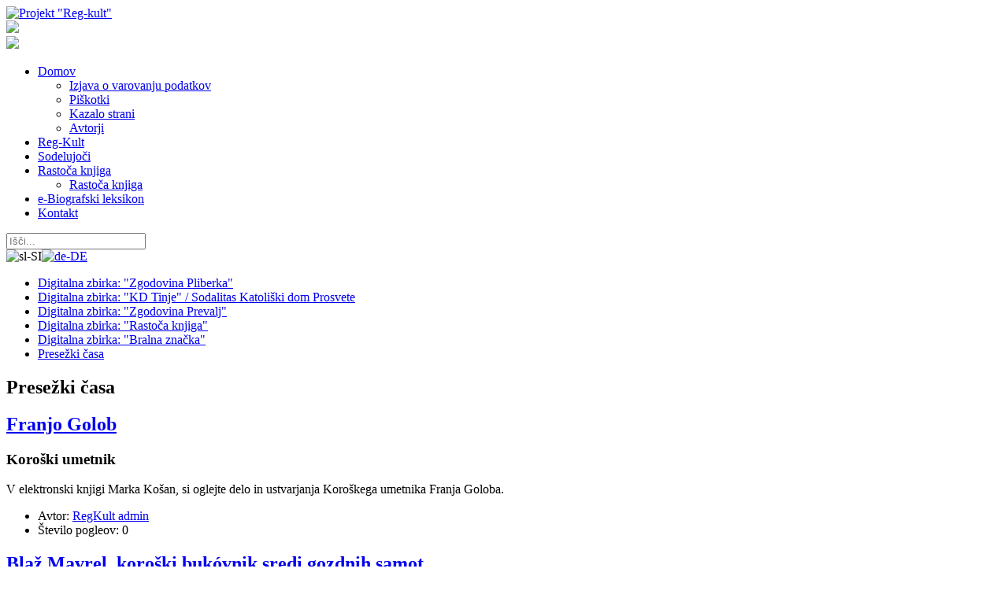

--- FILE ---
content_type: text/html; charset=utf-8
request_url: http://reg-kult.si/Rastoca-knjiga/PID/423/evl/0/CategoryID/69/CategoryName/Prese%C5%BEki-%C4%8Dasa
body_size: 39456
content:
<!DOCTYPE html>
<html  lang="sl-SI">
<head id="Head">
<!--*********************************************-->
<!-- DNN Platform - http://www.dnnsoftware.com   -->
<!-- Copyright (c) 2002-2014, by DNN Corporation -->
<!--*********************************************-->
<meta http-equiv="X-UA-Compatible" content="IE=edge" /><title>
	Presežki časa - Projekt "Reg-kult"
</title><meta id="MetaKeywords" name="KEYWORDS" content=",DotNetNuke,DNN" /><meta id="MetaCopyright" name="COPYRIGHT" content="&amp;copy; 2026 Občina Prevalje - vse pravice pridržane" /><meta id="MetaGenerator" name="GENERATOR" content="DotNetNuke " /><meta id="MetaRobots" name="ROBOTS" content="INDEX, FOLLOW" />
        <meta content="text/html; charset=UTF-8" http-equiv="Content-Type" />
        <meta content="text/javascript" http-equiv="Content-Script-Type" />
        <meta content="text/css" http-equiv="Content-Style-Type" />
        <meta name="RESOURCE-TYPE" content="DOCUMENT" />
        <meta name="REVISIT-AFTER" content="1 DAYS" />
        <meta name="RATING" content="GENERAL" />
    <link href="/Portals/_default/default.css?cdv=23" media="all" type="text/css" rel="stylesheet"/><link href="/Resources/Search/SearchSkinObjectPreview.css?cdv=23" media="all" type="text/css" rel="stylesheet"/><link href="/DesktopModules/EasyDNNNews/Templates/_default/Firefly/Firefly.css?cdv=23" media="all" type="text/css" rel="stylesheet"/><link href="/DesktopModules/EasyDNNNews/Templates/_default/Firefly/StylesCSS/red.css?cdv=23" media="all" type="text/css" rel="stylesheet"/><link href="/Portals/_default/Containers/Stroka5_Container/container.css?cdv=23" media="all" type="text/css" rel="stylesheet"/><link href="/Portals/0/portal.css?cdv=23" media="all" type="text/css" rel="stylesheet"/><link href="/DesktopModules/EasyDNNNews/css/prettyPhoto.css?cdv=23" media="all" type="text/css" rel="stylesheet"/><link href="/Portals/0/Skins/RegKult_site/css/strokafonts-ie7.css?cdv=23" media="all" type="text/css" rel="stylesheet"/><link href="/Portals/0/Skins/RegKult_site/css/skin.css?cdv=23" media="all" type="text/css" rel="stylesheet"/><link href="/Portals/0/Skins/RegKult_site/css/fonts.css?cdv=23" media="all" type="text/css" rel="stylesheet"/><link href="/Portals/0/Skins/RegKult_site/css/boilerplate.css?cdv=23" media="all" type="text/css" rel="stylesheet"/><link href="/Portals/0/Skins/RegKult_site/css/animated.css?cdv=23" media="all" type="text/css" rel="stylesheet"/><link href="/Portals/0/Skins/RegKult_site/css/strokafonts.css?cdv=23" media="all" type="text/css" rel="stylesheet"/><link href="/Portals/0/Skins/RegKult_site/css/nav.css?cdv=23" media="all" type="text/css" rel="stylesheet"/><link href="/Portals/0/Skins/RegKult_site/css/grid.css?cdv=23" media="all" type="text/css" rel="stylesheet"/><script src="/Resources/libraries/jQuery/01_09_01/jquery.js?cdv=23" type="text/javascript"></script><script src="/DesktopModules/EasyDNNNews/js/eds1.8.2.js?cdv=23" type="text/javascript"></script><script src="/Resources/libraries/jQuery-Migrate/01_02_01/jquery-migrate.js?cdv=23" type="text/javascript"></script><script src="/Resources/libraries/jQuery-UI/01_10_03/jquery-ui.js?cdv=23" type="text/javascript"></script><link rel='SHORTCUT ICON' href='/Portals/0/favicon.ico' type='image/x-icon' /></head>
<body id="Body">
    
    <form method="post" action="/Rastoca-knjiga/PID/423/evl/0/CategoryID/69/CategoryName/Presežki-časa" id="Form" enctype="multipart/form-data">
<div class="aspNetHidden">
<input type="hidden" name="StylesheetManager_TSSM" id="StylesheetManager_TSSM" value="" />
<input type="hidden" name="ScriptManager_TSM" id="ScriptManager_TSM" value="" />
<input type="hidden" name="__EVENTTARGET" id="__EVENTTARGET" value="" />
<input type="hidden" name="__EVENTARGUMENT" id="__EVENTARGUMENT" value="" />
<input type="hidden" name="__VIEWSTATE" id="__VIEWSTATE" value="YqTCoM0lk42EhGABxHle4cFdUwFHSOUgUqdCc23FSCaBggmfV9hi2o4604/zfKKtEQ+1BFvkaTS2Mv3HkpTui4diD66Cd/MX1QQi2V8FgyNf9oHrck6fC2gp89O88BtrkzuasroRF7KH60ID+3Jx+SKAHYwfQcQO3I65uGojYTH4ZtwOgjzHDv6Ax0Tn1UdOchChviM5l1TYP+Vk7YKYB/uvcbc8CCZkHfaoIH6Q4lYT77cRDx+x4Lvvzrw2aSApCoONnstXDkyGc3DDC3qIllakJL4wLW+EB5zwP4V6AYcPBXZAtwh+hzoJqUQ7U4MXNIBcA1cb9sbbWvuQpJn4FoBHzE4+dP4Gomk3sFTXBw5TBpkTouxSp0fT3DU5o6r+d5kVFDz7Ab75/yrgLZKNkXH/s2GLOFGSiCGriByzx5oXEapWQArcSUQ1QpPCoNYCs7qXFKy7swIGKdj9m2jDm0yuC0mI5+0+l/6jzSdxOo9XyKHfvJMjnFuzsOo7uJkCkq4IM+4DR4C5f2Jv5uGP5vPBbm7apw6E9+SE+/UOJIZdNgDJNsdu6TQuSwx666ULzJssWSKo150T5TnA" />
</div>

<script type="text/javascript">
//<![CDATA[
var theForm = document.forms['Form'];
if (!theForm) {
    theForm = document.Form;
}
function __doPostBack(eventTarget, eventArgument) {
    if (!theForm.onsubmit || (theForm.onsubmit() != false)) {
        theForm.__EVENTTARGET.value = eventTarget;
        theForm.__EVENTARGUMENT.value = eventArgument;
        theForm.submit();
    }
}
//]]>
</script>


<script src="/WebResource.axd?d=oCfdTtLXW6oDsgLLQtOGj-s1FKWmPeA3A2OGmukUhdidUZzPCfuaGRsG2huG_-ui3_P0uO9GJZljztfi0&amp;t=637814696020000000" type="text/javascript"></script>


<script type="text/javascript">
//<![CDATA[
var __cultureInfo = {"name":"sl-SI","numberFormat":{"CurrencyDecimalDigits":2,"CurrencyDecimalSeparator":",","IsReadOnly":false,"CurrencyGroupSizes":[3],"NumberGroupSizes":[3],"PercentGroupSizes":[3],"CurrencyGroupSeparator":".","CurrencySymbol":"€","NaNSymbol":"NaN","CurrencyNegativePattern":8,"NumberNegativePattern":1,"PercentPositivePattern":0,"PercentNegativePattern":0,"NegativeInfinitySymbol":"-neskončnost","NegativeSign":"-","NumberDecimalDigits":2,"NumberDecimalSeparator":",","NumberGroupSeparator":".","CurrencyPositivePattern":3,"PositiveInfinitySymbol":"neskončnost","PositiveSign":"+","PercentDecimalDigits":2,"PercentDecimalSeparator":",","PercentGroupSeparator":".","PercentSymbol":"%","PerMilleSymbol":"‰","NativeDigits":["0","1","2","3","4","5","6","7","8","9"],"DigitSubstitution":1},"dateTimeFormat":{"AMDesignator":"","Calendar":{"MinSupportedDateTime":"\/Date(-62135596800000)\/","MaxSupportedDateTime":"\/Date(253402297199999)\/","AlgorithmType":1,"CalendarType":1,"Eras":[1],"TwoDigitYearMax":2029,"IsReadOnly":false},"DateSeparator":".","FirstDayOfWeek":1,"CalendarWeekRule":0,"FullDateTimePattern":"d. MMMM yyyy H:mm:ss","LongDatePattern":"d. MMMM yyyy","LongTimePattern":"H:mm:ss","MonthDayPattern":"d. MMMM","PMDesignator":"","RFC1123Pattern":"ddd, dd MMM yyyy HH\u0027:\u0027mm\u0027:\u0027ss \u0027GMT\u0027","ShortDatePattern":"d.M.yyyy","ShortTimePattern":"H:mm","SortableDateTimePattern":"yyyy\u0027-\u0027MM\u0027-\u0027dd\u0027T\u0027HH\u0027:\u0027mm\u0027:\u0027ss","TimeSeparator":":","UniversalSortableDateTimePattern":"yyyy\u0027-\u0027MM\u0027-\u0027dd HH\u0027:\u0027mm\u0027:\u0027ss\u0027Z\u0027","YearMonthPattern":"MMMM yyyy","AbbreviatedDayNames":["ned","pon","tor","sre","čet","pet","sob"],"ShortestDayNames":["ne","po","to","sr","če","pe","so"],"DayNames":["nedelja","ponedeljek","torek","sreda","četrtek","petek","sobota"],"AbbreviatedMonthNames":["jan","feb","mar","apr","maj","jun","jul","avg","sep","okt","nov","dec",""],"MonthNames":["januar","februar","marec","april","maj","junij","julij","avgust","september","oktober","november","december",""],"IsReadOnly":false,"NativeCalendarName":"gregorijanski koledar","AbbreviatedMonthGenitiveNames":["jan","feb","mar","apr","maj","jun","jul","avg","sep","okt","nov","dec",""],"MonthGenitiveNames":["januar","februar","marec","april","maj","junij","julij","avgust","september","oktober","november","december",""]},"eras":[1,"našega štetja",null,0]};//]]>
</script>

<script src="/Telerik.Web.UI.WebResource.axd?_TSM_HiddenField_=ScriptManager_TSM&amp;compress=1&amp;_TSM_CombinedScripts_=%3b%3bSystem.Web.Extensions%2c+Version%3d4.0.0.0%2c+Culture%3dneutral%2c+PublicKeyToken%3d31bf3856ad364e35%3asl-SI%3a9ddf364d-d65d-4f01-a69e-8b015049e026%3aea597d4b%3ab25378d2" type="text/javascript"></script>
<div class="aspNetHidden">

	<input type="hidden" name="__VIEWSTATEGENERATOR" id="__VIEWSTATEGENERATOR" value="CA0B0334" />
	<input type="hidden" name="__VIEWSTATEENCRYPTED" id="__VIEWSTATEENCRYPTED" value="" />
	<input type="hidden" name="__EVENTVALIDATION" id="__EVENTVALIDATION" value="ttqZB9XmutxyCSHwHaH5caLvtwkTVzqlnMfhMdiZsREYRh5FkEAV75FLr0bS+cUCFsOWEWSJqqdrZMlASad2ldtNaLxHzvLehROBU5nXcQSPXuuweHxXKwO6OG/PH/DyEkv3K4jS2MBsucbws0lko+kgSucvHKOMVX5Jzfnz1iFTGzdFLkMjYBLcwFA=" />
</div><script src="/js/dnn.js?cdv=23" type="text/javascript"></script><script src="/js/dnn.modalpopup.js?cdv=23" type="text/javascript"></script><script src="/DesktopModules/EasyDNNNews/js/jquery.rateit.js?cdv=23" type="text/javascript"></script><script src="/Resources/Search/SearchSkinObjectPreview.js?cdv=23" type="text/javascript"></script><script src="/DesktopModules/EasyDNNnewsCategoriesMenu/js/category_menu.js?cdv=23" type="text/javascript"></script><script src="/js/dnn.servicesframework.js?cdv=23" type="text/javascript"></script><script src="/Portals/0/Skins/RegKult_site/js/html5.js?cdv=23" type="text/javascript"></script><script src="/Portals/0/Skins/RegKult_site/js/regKult.js?cdv=23" type="text/javascript"></script><script src="/Portals/0/Skins/RegKult_site/js/respond.min.js?cdv=23" type="text/javascript"></script><script src="/js/dnncore.js?cdv=23" type="text/javascript"></script><script src="/Portals/0/Skins/RegKult_site/js/cookie-sl-dnn-2.1_v3.js?cdv=23" type="text/javascript"></script><script src="/Resources/Shared/Scripts/jquery/jquery.hoverIntent.min.js?cdv=23" type="text/javascript"></script><script src="/DesktopModules/EasyDNNNews/js/jquery.prettyPhoto.js?cdv=23" type="text/javascript"></script><script src="/DesktopModules/EasyDNNNews/js/jquery.cookie.js?cdv=23" type="text/javascript"></script><script src="/DesktopModules/EasyDNNNews//static/EasyDnnSolutions/EasyDnnSolutions_1.0.js?cdv=23" type="text/javascript"></script><script type="text/javascript">
//<![CDATA[
Sys.WebForms.PageRequestManager._initialize('ScriptManager', 'Form', [], [], [], 90, '');
//]]>
</script>

        
        
         

<script>
  (function(i,s,o,g,r,a,m){i['GoogleAnalyticsObject']=r;i[r]=i[r]||function(){
  (i[r].q=i[r].q||[]).push(arguments)},i[r].l=1*new Date();a=s.createElement(o),
  m=s.getElementsByTagName(o)[0];a.async=1;a.src=g;m.parentNode.insertBefore(a,m)
  })(window,document,'script','//www.google-analytics.com/analytics.js','ga');

  ga('create', 'UA-36792362-29', 'auto');
  ga('send', 'pageview');

</script>

	<header id="siteHeader">
    	<div class="gridContainer clearfix">
        	<aside id="siteLogo">
            	<a id="dnn_dnnLOGO_hypLogo" title="Projekt &quot;Reg-kult&quot;" href="http://reg-kult.si/"><img id="dnn_dnnLOGO_imgLogo" src="/Portals/0/reg-kult_logo.jpg" alt="Projekt &quot;Reg-kult&quot;" /></a>
            </aside>
            <aside id="siatLogo">
            	<img src="/Portals/0/Skins/RegKult_site/img/si-at_logo.png" />
            </aside>
            <div class="ziveVezi">
            	<img src="/Portals/0/Skins/RegKult_site/img/zive_vezi_rastoca_knjig.png" />
            </div>
        </div>
    </header>
    
    <section id="siteBar">
    	<div class="gridContainer clearfix">
        	<nav id="siteNav">
    			<!-- DDRmenu v02.00.01 - navSiteMenu template --><a id="PullNav" href="javascript:;"><i class="icon-menu"></i></a>
<ul class="siteNav">
	
	<li class="item first haschild">
		
			<a href="http://reg-kult.si/">Domov</a>
		
            <ul class="nav-sub-DesktopMenu">
				
	<li class="item first">
		
			<a class="subLink" href="http://reg-kult.si/Domov/Izjava-o-varovanju-podatkov">Izjava o varovanju podatkov</a>
		
	</li>

	<li class="item">
		
			<a class="subLink" href="http://reg-kult.si/Domov/Piškotki">Piškotki</a>
		
	</li>

	<li class="item">
		
			<a class="subLink" href="http://reg-kult.si/Domov/Kazalo-strani">Kazalo strani</a>
		
	</li>

	<li class="item last">
		
			<a class="subLink" href="http://reg-kult.si/Domov/Avtorji">Avtorji</a>
		
	</li>

			</ul>
		
	</li>

	<li class="item">
		
			<a href="http://reg-kult.si/Reg-Kult">Reg-Kult</a>
		
	</li>

	<li class="item">
		
			<a href="http://reg-kult.si/Kulturna-drustva">Sodelujoči</a>
		
	</li>

	<li class="item haschild">
		
			<a href="http://reg-kult.si/Rastoca-knjiga-koroske">Rastoča knjiga</a>
		
            <ul class="nav-sub-DesktopMenu">
				
	<li class="item first last selected">
		
			<a class="subLink" href="http://reg-kult.si/Rastoca-knjiga">Rastoča knjiga</a>
		
	</li>

			</ul>
		
	</li>

	<li class="item">
		
			<a href="http://reg-kult.si/Biografski-leksikon">e-Biografski leksikon</a>
		
	</li>

	<li class="item last">
		
			<a href="http://reg-kult.si/Kontakt">Kontakt</a>
		
	</li>

</ul>






    		</nav>
            <aside id="siteSearch">
            	<div class="searchPlace">
                	<span id="dnn_dnnSearch_ClassicSearch">
    
    
    <span class="searchInputContainer" data-moreresults="See More Results" data-noresult="Rezultatov ni najdenih">
        <input name="dnn$dnnSearch$txtSearch" type="text" maxlength="255" size="20" id="dnn_dnnSearch_txtSearch" class="NormalTextBox" autocomplete="off" placeholder="Išči..." />
        <a class="dnnSearchBoxClearText"></a>
    </span>
    <a id="dnn_dnnSearch_cmdSearch" class="SearchButton" href="javascript:__doPostBack(&#39;dnn$dnnSearch$cmdSearch&#39;,&#39;&#39;)"><i class='icon-search-2'></i></a>
</span>


<script type="text/javascript">
    $(function() {
        if (typeof dnn != "undefined" && typeof dnn.searchSkinObject != "undefined") {
            var searchSkinObject = new dnn.searchSkinObject({
                delayTriggerAutoSearch : 400,
                minCharRequiredTriggerAutoSearch : 2,
                searchType: 'S',
                enableWildSearch: true,
                cultureCode: 'sl-SI',
                portalId: -1
                }
            );
            searchSkinObject.init();
            
            
            // attach classic search
            var siteBtn = $('#dnn_dnnSearch_SiteRadioButton');
            var webBtn = $('#dnn_dnnSearch_WebRadioButton');
            var clickHandler = function() {
                if (siteBtn.is(':checked')) searchSkinObject.settings.searchType = 'S';
                else searchSkinObject.settings.searchType = 'W';
            };
            siteBtn.on('change', clickHandler);
            webBtn.on('change', clickHandler);
            
            
        }
    });
</script>

                </div>
                <div class="langSel"><i class="icon-language"></i></div>
                <div class="language-object" >

<span class="Language selected" title="Slovenščina (Slovenija)" ><img src="/images/Flags/sl-SI.gif" alt="sl-SI" /></span><span class="Language" title="Deutsch (Deutschland)"><a href="http://reg-kult.si/Geschichte/PID/423/evl/0/CategoryID/69?CategoryName=Prese%c3%85%c2%beki-%c3%84%c2%8dasa" ><img src="/images/Flags/de-DE.gif" alt="de-DE" /></a></span>
</div>
            </aside>
        </div>
    </section>
    
    <section id="siteContent" class="fluid">
    	<div class="gridContainer">
        	<div class="contentHolder borBox">
            	<div class="fluid pane" id="Holder">
                	<div class="gridRow">
                    	<div class="span4">
                        	<div id="dnn_LeftPane" class="fluid pane"><div class="DnnModule DnnModule-EasyDNNnewsCategoriesMenu DnnModule-424"><a name="424"></a><div id="dnn_ctr424_ContentPane"><!-- Start_Module_424 --><div id="dnn_ctr424_ModuleContent" class="DNNModuleContent ModEasyDNNnewsCategoriesMenuC">
	
<div id="EDN_Firefly" class="category_menu eds_news_Firefly eds_subCollection_categoryMenu eds_styleSwitchCriteria_module-424 eds_template_TemplatedMenu_CategoriesMenu Firefly_Style_red eds_style_predefined_red">
	
<div class="RegKultNavi_box">
	<a class="miniBUllNavi" title="Nazaj na vse kategorije" href="/Zgodovina-Prevalj"><i class="icon-th-list-3"></i></a>
	<ul class="RegKultNavi">



<li class="node level_0 hasChild">

	
	<a class="category Digitalna zbirka: "Zgodovina Pliberka"" href="http://reg-kult.si/Rastoca-knjiga/PID/423/evl/0/CategoryID/4/CategoryName/Digitalna-zbirka-Zgodovina-Pliberka" title="Digitalna zbirka: "Zgodovina Pliberka"">
    	<div class="bull"><i class="icon-right-open-1"></i></div>
        <div class="name">Digitalna zbirka: "Zgodovina Pliberka"</div>
    </a>




<ul style="display: none;" ><li class="node level_1">

	
	<a class="category Od pliberške davne preteklosti do danes" href="http://reg-kult.si/Rastoca-knjiga/PID/423/evl/0/CategoryID/9/CategoryName/Od-pliberške-davne-preteklosti-do-danes" title="Od pliberške davne preteklosti do danes">
    	<div class="bull"><i class="icon-right-open-1"></i></div>
        <div class="name">Od pliberške davne preteklosti do danes</div>
    </a>




</li><li class="node level_1">

	
	<a class="category Kulturni dom Pliberk" href="http://reg-kult.si/Rastoca-knjiga/PID/423/evl/0/CategoryID/16/CategoryName/Kulturni-dom-Pliberk" title="Kulturni dom Pliberk">
    	<div class="bull"><i class="icon-right-open-1"></i></div>
        <div class="name">Kulturni dom Pliberk</div>
    </a>




</li><li class="node level_1">

	
	<a class="category Viri in literatura" href="http://reg-kult.si/Rastoca-knjiga/PID/423/evl/0/CategoryID/17/CategoryName/Viri-in-literatura" title="Viri in literatura">
    	<div class="bull"><i class="icon-right-open-1"></i></div>
        <div class="name">Viri in literatura</div>
    </a>




</li></ul></li><li class="node level_0 hasChild">

	
	<a class="category Digitalna zbirka: "KD Tinje" / Sodalitas Katoliški dom Prosvete" href="http://reg-kult.si/Rastoca-knjiga/PID/423/evl/0/CategoryID/5/CategoryName/Digitalna-zbirka-KD-Tinje-Sodalitas-Katoliški-dom-Prosvete" title="Digitalna zbirka: "KD Tinje" / Sodalitas Katoliški dom Prosvete">
    	<div class="bull"><i class="icon-right-open-1"></i></div>
        <div class="name">Digitalna zbirka: "KD Tinje" / Sodalitas Katoliški dom Prosvete</div>
    </a>




<ul style="display: none;" ><li class="node level_1">

	
	<a class="category Dom duhovnih vaj v Tinjah" href="http://reg-kult.si/Rastoca-knjiga/PID/423/evl/0/CategoryID/18/CategoryName/Dom-duhovnih-vaj-v-Tinjah" title="Dom duhovnih vaj v Tinjah">
    	<div class="bull"><i class="icon-right-open-1"></i></div>
        <div class="name">Dom duhovnih vaj v Tinjah</div>
    </a>




</li><li class="node level_1">

	
	<a class="category Dom po drugi svetovni vojni" href="http://reg-kult.si/Rastoca-knjiga/PID/423/evl/0/CategoryID/19/CategoryName/Dom-po-drugi-svetovni-vojni" title="Dom po drugi svetovni vojni">
    	<div class="bull"><i class="icon-right-open-1"></i></div>
        <div class="name">Dom po drugi svetovni vojni</div>
    </a>




</li><li class="node level_1">

	
	<a class="category Dom - hiša dialoga in srečanja" href="http://reg-kult.si/Rastoca-knjiga/PID/423/evl/0/CategoryID/20/CategoryName/Dom-hiša-dialoga-in-srečanja" title="Dom - hiša dialoga in srečanja">
    	<div class="bull"><i class="icon-right-open-1"></i></div>
        <div class="name">Dom - hiša dialoga in srečanja</div>
    </a>




</li><li class="node level_1">

	
	<a class="category Dom v Tinjah - kraj srečanja in razprav" href="http://reg-kult.si/Rastoca-knjiga/PID/423/evl/0/CategoryID/59/CategoryName/Dom-v-Tinjah-kraj-srečanja-in-razprav" title="Dom v Tinjah - kraj srečanja in razprav">
    	<div class="bull"><i class="icon-right-open-1"></i></div>
        <div class="name">Dom v Tinjah - kraj srečanja in razprav</div>
    </a>




</li><li class="node level_1">

	
	<a class="category Tinje - hram umetnosti" href="http://reg-kult.si/Rastoca-knjiga/PID/423/evl/0/CategoryID/60/CategoryName/Tinje-hram-umetnosti" title="Tinje - hram umetnosti">
    	<div class="bull"><i class="icon-right-open-1"></i></div>
        <div class="name">Tinje - hram umetnosti</div>
    </a>




</li><li class="node level_1">

	
	<a class="category Viri in literatura" href="http://reg-kult.si/Rastoca-knjiga/PID/423/evl/0/CategoryID/23/CategoryName/Viri-in-literatura" title="Viri in literatura">
    	<div class="bull"><i class="icon-right-open-1"></i></div>
        <div class="name">Viri in literatura</div>
    </a>




</li></ul></li><li class="node level_0 hasChild">

	
	<a class="category Digitalna zbirka: "Zgodovina Prevalj" " href="http://reg-kult.si/Rastoca-knjiga/PID/423/evl/0/CategoryID/3/CategoryName/Digitalna-zbirka-Zgodovina-Prevalj-" title="Digitalna zbirka: "Zgodovina Prevalj" ">
    	<div class="bull"><i class="icon-right-open-1"></i></div>
        <div class="name">Digitalna zbirka: "Zgodovina Prevalj" </div>
    </a>




<ul style="display: none;" ><li class="node level_1">

	
	<a class="category Prevalje in prevaljska legenda" href="http://reg-kult.si/Rastoca-knjiga/PID/423/evl/0/CategoryID/28/CategoryName/Prevalje-in-prevaljska-legenda" title="Prevalje in prevaljska legenda">
    	<div class="bull"><i class="icon-right-open-1"></i></div>
        <div class="name">Prevalje in prevaljska legenda</div>
    </a>




</li><li class="node level_1">

	
	<a class="category Od kamnite sekire do rimske ceste " href="http://reg-kult.si/Rastoca-knjiga/PID/423/evl/0/CategoryID/29/CategoryName/Od-kamnite-sekire-do-rimske-ceste-" title="Od kamnite sekire do rimske ceste ">
    	<div class="bull"><i class="icon-right-open-1"></i></div>
        <div class="name">Od kamnite sekire do rimske ceste </div>
    </a>




</li><li class="node level_1">

	
	<a class="category Spodnja Mežiška dolina v srednjem veku" href="http://reg-kult.si/Rastoca-knjiga/PID/423/evl/0/CategoryID/30/CategoryName/Spodnja-Mežiška-dolina-v-srednjem-veku" title="Spodnja Mežiška dolina v srednjem veku">
    	<div class="bull"><i class="icon-right-open-1"></i></div>
        <div class="name">Spodnja Mežiška dolina v srednjem veku</div>
    </a>




</li><li class="node level_1">

	
	<a class="category Od turških vpadov do Jožefa II. " href="http://reg-kult.si/Rastoca-knjiga/PID/423/evl/0/CategoryID/31?CategoryName=Od-turških-vpadov-do-Jožefa-II.-" title="Od turških vpadov do Jožefa II. ">
    	<div class="bull"><i class="icon-right-open-1"></i></div>
        <div class="name">Od turških vpadov do Jožefa II. </div>
    </a>




</li><li class="node level_1">

	
	<a class="category Od »Premogovne mrzlice« do industrije " href="http://reg-kult.si/Rastoca-knjiga/PID/423/evl/0/CategoryID/32?CategoryName=Od-»Premogovne-mrzlice«-do-industrije-" title="Od »Premogovne mrzlice« do industrije ">
    	<div class="bull"><i class="icon-right-open-1"></i></div>
        <div class="name">Od »Premogovne mrzlice« do industrije </div>
    </a>




</li><li class="node level_1">

	
	<a class="category V senci industrijskega razvoja " href="http://reg-kult.si/Rastoca-knjiga/PID/423/evl/0/CategoryID/33/CategoryName/V-senci-industrijskega-razvoja-" title="V senci industrijskega razvoja ">
    	<div class="bull"><i class="icon-right-open-1"></i></div>
        <div class="name">V senci industrijskega razvoja </div>
    </a>




</li><li class="node level_1">

	
	<a class="category Kulturni razvoj občine po drugi svetovni vojni" href="http://reg-kult.si/Rastoca-knjiga/PID/423/evl/0/CategoryID/36/CategoryName/Kulturni-razvoj-občine-po-drugi-svetovni-vojni" title="Kulturni razvoj občine po drugi svetovni vojni">
    	<div class="bull"><i class="icon-right-open-1"></i></div>
        <div class="name">Kulturni razvoj občine po drugi svetovni vojni</div>
    </a>




</li></ul></li><li class="node level_0 hasChild">

	
	<a class="category Digitalna zbirka: "Rastoča knjiga"" href="http://reg-kult.si/Rastoca-knjiga/PID/423/evl/0/CategoryID/7/CategoryName/Digitalna-zbirka-Rastoča-knjiga" title="Digitalna zbirka: "Rastoča knjiga"">
    	<div class="bull"><i class="icon-right-open-1"></i></div>
        <div class="name">Digitalna zbirka: "Rastoča knjiga"</div>
    </a>




<ul style="display: none;" ><li class="node level_1">

	
	<a class="category Mejniki rasti" href="http://reg-kult.si/Rastoca-knjiga/PID/423/evl/0/CategoryID/24/CategoryName/Mejniki-rasti" title="Mejniki rasti">
    	<div class="bull"><i class="icon-right-open-1"></i></div>
        <div class="name">Mejniki rasti</div>
    </a>




</li><li class="node level_1">

	
	<a class="category Dokumenti časa in odličnosti" href="http://reg-kult.si/Rastoca-knjiga/PID/423/evl/0/CategoryID/26/CategoryName/Dokumenti-časa-in-odličnosti" title="Dokumenti časa in odličnosti">
    	<div class="bull"><i class="icon-right-open-1"></i></div>
        <div class="name">Dokumenti časa in odličnosti</div>
    </a>




</li><li class="node level_1">

	
	<a class="category Osebnosti" href="http://reg-kult.si/Rastoca-knjiga/PID/423/evl/0/CategoryID/25/CategoryName/Osebnosti" title="Osebnosti">
    	<div class="bull"><i class="icon-right-open-1"></i></div>
        <div class="name">Osebnosti</div>
    </a>




</li></ul></li><li class="node level_0 hasChild">

	
	<a class="category Digitalna zbirka: "Bralna značka"" href="http://reg-kult.si/Rastoca-knjiga/PID/423/evl/0/CategoryID/6/CategoryName/Digitalna-zbirka-Bralna-značka" title="Digitalna zbirka: "Bralna značka"">
    	<div class="bull"><i class="icon-right-open-1"></i></div>
        <div class="name">Digitalna zbirka: "Bralna značka"</div>
    </a>




<ul style="display: none;" ><li class="node level_1">

	
	<a class="category Zgodovinski razvoj Bralne značke" href="http://reg-kult.si/Rastoca-knjiga/PID/423/evl/0/CategoryID/38/CategoryName/Zgodovinski-razvoj-Bralne-značke" title="Zgodovinski razvoj Bralne značke">
    	<div class="bull"><i class="icon-right-open-1"></i></div>
        <div class="name">Zgodovinski razvoj Bralne značke</div>
    </a>




</li><li class="node level_1">

	
	<a class="category Prva podelitev Bralne značke na Prevaljah" href="http://reg-kult.si/Rastoca-knjiga/PID/423/evl/0/CategoryID/39/CategoryName/Prva-podelitev-Bralne-značke-na-Prevaljah" title="Prva podelitev Bralne značke na Prevaljah">
    	<div class="bull"><i class="icon-right-open-1"></i></div>
        <div class="name">Prva podelitev Bralne značke na Prevaljah</div>
    </a>




</li><li class="node level_1">

	
	<a class="category Razvoj in širitev Bralne značke v Slovenskem prostoru" href="http://reg-kult.si/Rastoca-knjiga/PID/423/evl/0/CategoryID/40/CategoryName/Razvoj-in-širitev-Bralne-značke-v-Slovenskem-prostoru" title="Razvoj in širitev Bralne značke v Slovenskem prostoru">
    	<div class="bull"><i class="icon-right-open-1"></i></div>
        <div class="name">Razvoj in širitev Bralne značke v Slovenskem prostoru</div>
    </a>




</li><li class="node level_1">

	
	<a class="category Bralne značke - pisatelji in njihova dela" href="http://reg-kult.si/Rastoca-knjiga/PID/423/evl/0/CategoryID/68/CategoryName/Bralne-značke-pisatelji-in-njihova-dela" title="Bralne značke - pisatelji in njihova dela">
    	<div class="bull"><i class="icon-right-open-1"></i></div>
        <div class="name">Bralne značke - pisatelji in njihova dela</div>
    </a>




</li><li class="node level_1">

	
	<a class="category Bralna značka v zamejstvu" href="http://reg-kult.si/Rastoca-knjiga/PID/423/evl/0/CategoryID/41/CategoryName/Bralna-značka-v-zamejstvu" title="Bralna značka v zamejstvu">
    	<div class="bull"><i class="icon-right-open-1"></i></div>
        <div class="name">Bralna značka v zamejstvu</div>
    </a>




</li><li class="node level_1">

	
	<a class="category Organizacijska struktura Bralne značke" href="http://reg-kult.si/Rastoca-knjiga/PID/423/evl/0/CategoryID/44/CategoryName/Organizacijska-struktura-Bralne-značke" title="Organizacijska struktura Bralne značke">
    	<div class="bull"><i class="icon-right-open-1"></i></div>
        <div class="name">Organizacijska struktura Bralne značke</div>
    </a>




</li><li class="node level_1">

	
	<a class="category Spodbude in oblike dela z mladino" href="http://reg-kult.si/Rastoca-knjiga/PID/423/evl/0/CategoryID/42/CategoryName/Spodbude-in-oblike-dela-z-mladino" title="Spodbude in oblike dela z mladino">
    	<div class="bull"><i class="icon-right-open-1"></i></div>
        <div class="name">Spodbude in oblike dela z mladino</div>
    </a>




</li><li class="node level_1">

	
	<a class="category Muzej Bralne značke" href="http://reg-kult.si/Rastoca-knjiga/PID/423/evl/0/CategoryID/43/CategoryName/Muzej-Bralne-značke" title="Muzej Bralne značke">
    	<div class="bull"><i class="icon-right-open-1"></i></div>
        <div class="name">Muzej Bralne značke</div>
    </a>




</li></ul></li><li class="node level_0 active hasChild">

	
	<a class="category Presežki časa" href="http://reg-kult.si/Rastoca-knjiga/PID/423/evl/0/CategoryID/69/CategoryName/Presežki-časa" title="Presežki časa">
    	<div class="bull"><i class="icon-right-open-1"></i></div>
        <div class="name">Presežki časa</div>
    </a>




<ul style="display: none;" ><li class="node level_1">

	
	<a class="category Publikacije" href="http://reg-kult.si/Rastoca-knjiga/PID/423/evl/0/CategoryID/72/CategoryName/Publikacije" title="Publikacije">
    	<div class="bull"><i class="icon-right-open-1"></i></div>
        <div class="name">Publikacije</div>
    </a>




</li></ul></li>
	</ul>
</div>



</div>

</div><!-- End_Module_424 --></div>
</div></div>
                        </div>
                        <div class="span8">
                        	<div id="dnn_ContentPane" class="fluid ContentPane pane"><div class="DnnModule DnnModule-EasyDNNnews DnnModule-423"><a name="423"></a>



<section id="ContainerSection" class="cs-pad">
	<header>
    	<h2><span id="dnn_ctr423_dnnTitle_titleLabel" class="Head">Presežki časa</span>


</h2>
    </header>
    <article>
    	<div id="dnn_ctr423_ContentPane"><!-- Start_Module_423 --><div id="dnn_ctr423_ModuleContent" class="DNNModuleContent ModEasyDNNnewsC">
	
<script type="text/javascript">
	/*<![CDATA[*/
	;
	;
	;
	;
	;
	eds1_8(function () {window.eds = new EasyDnnSolutions({google: {mapsApiKey: ''}});});;

	eds1_8(function ($) {
		if (typeof edn_fluidvids != 'undefined')
			edn_fluidvids.init({
				selector: ['.edn_fluidVideo iframe'],
				players: ['www.youtube.com', 'player.vimeo.com']
			});
		;

	});

	/*]]>*/
</script>


<div id="EDN_Firefly" class="news Firefly_Style_red eds_style_predefined_red eds_subCollection_news eds_news_Firefly eds_template_List_Article_Default eds_templateGroup_listArticleDefault eds_styleSwitchCriteria_portalSettingsSource">
	

	

	<div id="dnn_ctr423_ViewEasyDNNNewsMain_ctl00_pnlListArticles">
		
		

		<!--ArticleRepeat:Before:-->
<div class="edn_423_article_list_wrapper"><!--ArticleTemplate-->
<div class="EDN_article">
	
	<div class="EDN_title-container">
		<h2><a href="http://reg-kult.si/Portals/0/Biografski leksikon/golob_knjiga_vlozek_web.pdf" target="_self">Franjo Golob</a></h2>
	</div>
	
	<div class="EDN_article-content">
		
		<h3 class="article-subtitle">Koroški umetnik</h3>
		
		
		<div class="EDN_summary">
			V elektronski knjigi Marka Ko&scaron;an, si oglejte delo in ustvarjanja Koro&scaron;kega umetnika Franja Goloba.
		</div>
		<ul class="EDN_meta-details">
			<li>Avtor: <a href="http://reg-kult.si/Rastoca-knjiga/PID/423/authorid/1/AuthorName/RegKult-admin">RegKult admin</a></li>
			<li>Število pogleov: <span>0</span></li>
		</ul>
	</div>
</div>
<!--ArticleTemplate-->
<div class="EDN_article">
	
	<div class="EDN_title-container">
		<h2><a href="http://reg-kult.si/Portals/0/Biografski leksikon/blaz mavrel knjiga web.pdf" target="_self">Blaž Mavrel, koroški bukóvnik sredi gozdnih samot</a></h2>
	</div>
	
	<div class="EDN_article-content">
		
		
		<div class="EDN_summary">
			<p>Oglejte si elektronsko knjigo koro&scaron;kega bukovnika Blaža Mavrela.</p>
<strong>
Spomenik koro&scaron;kemu bukovniku&nbsp;
</strong>
<p>Predstavljanje duha preteklosti, dosežkov časa, kulture, razvoja in
napredka je pomembno. Ne zaradi narodnostne romantike, ampak
zaradi pripadnosti ljudski kulturi, ki je bila vedno in bo najpomembnej&scaron;i
vir in izvir. Zbornik &raquo;Blaž Mavrel, koro&scaron;ki buk&oacute;vnik
sredi gozdnih samot&laquo; je dragocena priča bukovni&scaron;kega samoniklega
ustvarjalnega Mavrelovega pesni&scaron;tva. Prav je, da ohranimo spomin
nanj, da spoznamo ljudi, ki so po svojih močeh uresničevali
razvoj slovenstva in ohranjali identiteto naroda.&nbsp;</p>
<p>Margareta Jukič, urednica
</p>
		</div>
		<ul class="EDN_meta-details">
			<li>Avtor: <a href="http://reg-kult.si/Rastoca-knjiga/PID/423/authorid/1/AuthorName/RegKult-admin">RegKult admin</a></li>
			<li>Število pogleov: <span>0</span></li>
		</ul>
	</div>
</div>
</div><!--ArticleRepeat:After:-->

<!--div class="EDN_article_rss_wrapper">
	<a href="http://reg-kult.si/Rastoca-knjiga/ctl/rss/mid/423" target="_blank"><span></span>RSS</a>
</div-->



		
	
	</div>

	

	
	
</div>










</div><!-- End_Module_423 --></div>
    </article>
</section></div></div>
                        </div>
                    </div>
                </div>
            </div>
        </div>
    </section>
    
    <div class="line"></div>
    
    <section id="sitePlace" class="fluid">
    	<div class="gridContainer">
        	<div class="logoRow">
            	<div class="logo euLogo">
                	<a target="_blank" href="http://www.eu-skladi.si/"><img src="/Portals/0/Skins/RegKult_site/img/logo/eu_logo.png" /></a>
                </div>
                <div class="logo rslogo">
                	<a target="_blank" href="http://www.svrk.gov.si/"><img src="/Portals/0/Skins/RegKult_site/img/logo/slo_logo.png" /></a>
                </div>
            </div>
            <div class="logoRow secRow">
            	<div class="logo prevaljelogo">
                	<a target="_blank" href="http://www.prevalje.si/"><img src="/Portals/0/Skins/RegKult_site/img/logo/obcina_prevalje.png" /></a>
                </div>
                <div class="logo koklogo">
                	<a target="_blank" href="http://www.rav.sik.si/"><img src="/Portals/0/Skins/RegKult_site/img/logo/logo_KOK_napis_barvni.png" /></a>
                </div>
                <div class="logo kpmlogo">
                	<a target="_blank" href="http://www.kpm.si/"><img src="/Portals/0/Skins/RegKult_site/img/logo/koroski_pok_muzej.png" /></a>
                </div>
                <div class="logo sodallogo">
                	<a target="_blank" href="http://www.sodalitas.at"><img src="/Portals/0/Skins/RegKult_site/img/logo/Sodalitas.png" /></a>
                </div>
                <div class="logo kkzlogo">
                	<a target="_blank" href="http://www.kkz.at"><img src="/Portals/0/Skins/RegKult_site/img/logo/kkz_logotip_2013.png" /></a>
                </div>
                <div class="logo kdplogo">
                	<a target="_blank" href="http://www.kulturnidom.at"><img src="/Portals/0/Skins/RegKult_site/img/logo/kdplibergdomnov.png" /></a>
                </div>
                <div class="logo mhclogo">
                	<a target="_blank" href="http://www.mohorjeva.at"><img src="/Portals/0/Skins/RegKult_site/img/logo/mh_celovec.png" /></a>
                </div>
            </div>
        </div>
    </section>
    
    <footer id="siteFooter" class="fluid">
    	<div class="gridContainer">
			<div class="gridRow">
            	<div class="span4">
                	<div id="dnn_FooterLeftPane" class="fluid DNNEmptyPane"></div>
                </div>
                <div class="span4">
                	<div id="dnn_FooterCenterPane" class="fluid DNNEmptyPane"></div>
                </div>
                <div class="span4">
                	<div id="dnn_FooterRightPane" class="fluid DNNEmptyPane"></div>
                </div>
            </div>
            <div class="gridRow">
            	<div class="span5 copyl">
                	<span id="dnn_dnnCOPYRIGHT_lblCopyright" class="SkinObject">&copy; 2026 Občina Prevalje - vse pravice pridržane</span>

                </div>
                <div class="span7 copyr">
                		<a href="/default.aspx?tabid=88">izjava o zasebnosti</a>
                    <span>|</span>
                        <a href="/domov/kazalo-strani.aspx">kazalo strani</a>
                    <span>|</span>
                    	<a id="dnn_dnnLOGIN_loginLink" title="Prijava" class="SkinObject" rel="nofollow" onclick="return dnnModal.show(&#39;http://reg-kult.si/Login?returnurl=/Rastoca-knjiga/PID/423/evl/0/CategoryID/69/CategoryName/Prese%C5%BEki-%C4%8Dasa&amp;popUp=true&#39;,/*showReturn*/true,300,650,true,&#39;&#39;)" href="http://reg-kult.si/Login?returnurl=%2fRastoca-knjiga%2fPID%2f423%2fevl%2f0%2fCategoryID%2f69%2fCategoryName%2fPrese%c5%beki-%c4%8dasa">Prijava</a>

                    <span>|</span>
                    	<a href="/default.aspx?tabid=91">izvedba: Skupina stroka.si</a>
                </div>
            </div>
        </div>
    </footer>

<!-- load css -->
<!--CDF(Css|/Portals/0/Skins/RegKult_site/css/boilerplate.css?cdv=23)-->
<!--CDF(Css|/Portals/0/Skins/RegKult_site/css/fonts.css?cdv=23)-->
<!--CDF(Css|/Portals/0/Skins/RegKult_site/css/skin.css?cdv=23)-->
<!--CDF(Css|/Portals/0/Skins/RegKult_site/css/animated.css?cdv=23)-->
<!--CDF(Css|/Portals/0/Skins/RegKult_site/css/grid.css?cdv=23)-->
<!--CDF(Css|/Portals/0/Skins/RegKult_site/css/nav.css?cdv=23)-->
<!--CDF(Css|/Portals/0/Skins/RegKult_site/css/strokafonts.css?cdv=23)-->
<!--[if IE 7]>
    <!--CDF(Css|/Portals/0/Skins/RegKult_site/css/strokafonts-ie7.css?cdv=23)-->
<![endif]-->

<!-- load js -->
<!--CDF(Javascript|/Portals/0/Skins/RegKult_site/js/respond.min.js?cdv=23)-->
<!--CDF(Javascript|/Portals/0/Skins/RegKult_site/js/regKult.js?cdv=23)-->
<!--[if lt IE 9]>
    <!--CDF(Javascript|/Portals/0/Skins/RegKult_site/js/html5.js?cdv=23)-->
<![endif]-->

<!--CDF(Javascript|/Resources/Shared/Scripts/jquery/jquery.hoverIntent.min.js?cdv=23)-->

<!-- cookies -->
<!--CDF(Javascript|/Portals/0/Skins/RegKult_site/js/cookie-sl-dnn-2.1_v3.js?cdv=23)-->
        <input name="ScrollTop" type="hidden" id="ScrollTop" />
        <input name="__dnnVariable" type="hidden" id="__dnnVariable" autocomplete="off" value="`{`__scdoff`:`1`,`sf_siteRoot`:`/`,`sf_tabId`:`94`}" />
        <input name="__RequestVerificationToken" type="hidden" value="PrMTCAGuF-z0Q5j5KaMihHatS1CCX50eLJAVf_yhnmNcdupZdId93d-x4cH3ySvqI2k3nPfo3jUVjuAIapn_S_a2sY2WTUn-_8fJCr_-lX4nAinXsca558uF7g41" />
    
<script type="text/javascript" src="/Resources/Shared/scripts/initWidgets.js" ></script></form>
    
    
</body>
</html>